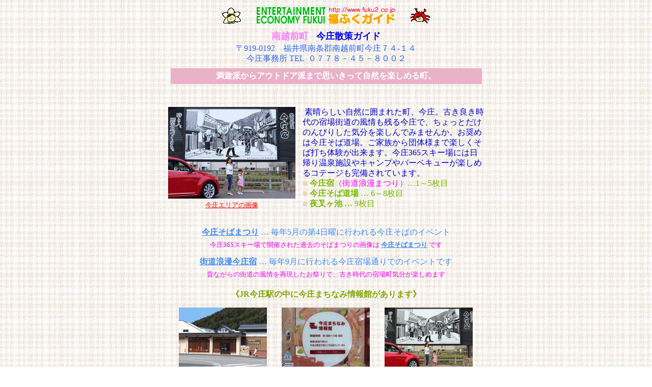

--- FILE ---
content_type: text/html
request_url: http://fuku2.co.jp/imajyo.html
body_size: 72716
content:
<html>
<head>
<meta http-equiv="Content-Language" content="ja">
<meta http-equiv="Content-Type" content="text/html; charset=shift_jis">
<meta name="GENERATOR" content="Microsoft FrontPage 4.0">
<meta name="ProgId" content="FrontPage.Editor.Document">
<title>今庄／南越前町／福井／福ふくガイド</title>
</HEAD>
<body background="logo/beatkabe.gif" text="black" alink="#aa00ff" vlink="#6363ff" link="#6363ff">
<table align="center" width="630" border="0" height="111">                                                          
<tr>
<td align="center" width="627" height="46"><img src="logo/suisen.gif" alt="福井" width="40" height="36">　    
                                        <a href="index.html">   
                                        <img src="logo/titleax.gif" border="0" alt="福ふくガイド　http://www.fuku2.co.jp/"></a>　                        
                                        <img src="logo/kani.gif" alt="福井"></td>
  </tr>
  <tr>
    <th align="center" width="627" height="1">         
<font color="#FF80FF"><b><font size="4">南越前町</font></b>　</font><font color="0000FF" size="4">今庄散策ガイド</font>
  </tr>
  <tr>
    <td align="center" width="627" height="1">           
  <p style="line-height: 100%">           
<font color="#3163FF" size="3">〒919-0192　福井県南条郡南越前町今庄７４-１４</font>
  </tr>
  <tr>
    <td align="center" width="627" height="1">                               
  <p style="line-height: 100%"><font color="#3163FF" size="3">今庄事務所&nbsp;TEL&nbsp;                                                      
  ０７７８－４５－８００２</font>                                                                 
  </tr>                                                                 
                                                                                                                                             
</table>                                                                                         
  <table align="center" border="0" cellpadding="2" cellspacing="8" width="627" height="36">                                                                                  
    <tr>                                                                                  
      <td align="center" valign="top" width="627" height="14" style="border-style: double; border-color: #ebb1c8" bgcolor="#ebb1c8">                                                                                  
        <B>                                                                                  
        <font color="#FFFFFF" size="3">満遊派からアウトドア派まで思いきって自然を楽しめる町。                                                                                  
                                        </font>                                                                                    
        </B>                                                                                  
      </td>                                                                                    
    </tr>                                                                                    
  </table>                                                                                    
                                                                                <p align="center">　                                                                                 
<table align="center" width="627" border="0" height="221">                                                                                                                                                                    
                                                                                                                                                                    
                                                                                                                                                                    
<tr>                                                           
  <td width="250" height="162" valign="top">                                                                                                               
    <p align="center">                                                                                                                                    
  <img src="img/imajyou1.gif" width="250" height="180">                                                                                                                                   
  </td>                                                                             
  <td width="7" height="179" rowspan="3">                                                                                                               
  </td>                                                                             
  <td width="370" height="179" rowspan="3" valign="top">                                                                                                               
    <p align="left" style="line-height: 130%">                                                                                                              
    <font size="3" color="#0000FF">&nbsp;</font><font size="3" color="#0000DD">素晴らしい自然に囲まれた町、今庄。古き良き時代の宿場街道の風情も残る今庄で、ちょっとだけのんびりした気分を楽しんでみませんか。お奨めは今庄そば道場。ご家族から団体様まで楽しくそば打ち体験が出来ます。今庄365スキー場には日帰り温泉施設やキャンプやバーベキューが楽しめるコテージも完備されています。</font><font color="0000dd" ><br>                                                                         
    </font><font color="#E9D2BC">■ </font><font color="#7EBB00"><b>今庄宿</b></font><font color="#FF00FF">（街道浪漫まつり）</font><font color="#7EBB00">…1～5枚目</font><font color="008800"><br>                                                                               
    </font><font color="#E9D2BC">■ </font><font color="#7EBB00"><b>今庄そば道場</b>                                                      
    … 6～8枚目</font><font color="008800"><br>                                                                                                            
    </font><font color="#E9D2BC">■ </font><font color="#7EBB00"><b>夜叉ヶ池                                                      
    … </b>9枚目</font>                                                                                                                          
    </p>                                                              
  </td>                                                                    
</tr>                                                         
<tr>                                                         
  <td width="250" height="11">                                                                                                      
  <p align="center"><a href="fukuicity38.html" target="_blank"><font size="2" color="#FF0000">今庄エリアの画像</font></a>                                                                                                    
  </td>                                                                  
</tr>                                                       
<tr>                                                         
  <td width="250" height="26">                                                                                                      
  </td>                                                                  
</tr>                                                       
                                                                                                                                                     
                                                                                                                                                     
</table>                                                                                                                                                     
                                                                                                                                                                                                 
                                                                                                                                                                         
<table align="center" width="627" border="0" height="13">                                                                                                                                     
                                                                                                                                     
                                                                                                                                     
<tr>                               
  <td width="627" height="7">                                                                                                      
    <p align="center">                                                                                                                           
  <a href="fukuicity38a.html" target="_blank"><b><font color="#428DFF">今庄そばまつり</font></b></a><font color="#428DFF">                               
  … 毎年5月の第4日曜に行われる今庄そばのイベント</font>                                                                                                                         
  </td>                                                                           
</tr>                              
<tr>                              
  <td width="627" height="22">                                                                                                     
    <p align="center"><font size="2" color="#FF00FF">今庄365スキー場で開催された過去のそばまつりの画像は               
    </font><font size="2">                                                                                                                          
  <a href="fukuicity47a.html" target="_blank"><b><font color="#428DFF">今庄そばまつり</font></b></a><font color="#428DFF">                              
    </font>                                                                                                                        
    <font size="2" color="#FF00FF"> </font></font><font size="2" color="#FF00FF">です</font>                                                                                                                      
  </td>                                                                        
</tr>                           
                                                                                                                                 
                                                                                                                                 
<tr>                       
  <td width="627" height="7">                                                                                                  
  </td>                                                                         
</tr>                       
                                                                                                                                 
                                                                                                                                 
<tr>                                       
  <td width="627" height="7">                                                                                                  
    <p align="center">                                                                                                                       
  <a href="fukuicity46.html" target="_blank"><b><font color="#428DFF">街道浪漫今庄宿</font></b></a><font color="#428DFF">                                       
  … 毎年9月に行われる今庄宿場通りでのイベントです</font>                                                                                                                         
  </td>                                                                           
</tr>                                          
<tr>                                          
  <td width="627" height="22">                                                                                                     
    <p align="center">                                                                                                                          
  <font size="2" color="#FF00FF">昔ながらの街道の風情を再現したお祭りで、古き時代の宿場町気分が楽しめます</font>                                                                                                                         
  </td>                                                                           
</tr>                                          
<tr>                            
  <td width="627" height="13">                                                                                       
    <p style="line-height: 130%">                                                  
  </td>                                                             
</tr>                            
<tr>                                          
  <td width="627" height="3">                                                                                                       
  <p align="center">                                                                                                                                     
  <b><font color="#80AA00">《JR今庄駅の中に今庄まちなみ情報館があります》</font></b>                                                                                                                               
  </td>                                                                        
</tr>                                      
<tr>                                      
  <td width="627" height="7">                                                                                                   
  </td>                                                                        
</tr>                                      
                                                                                                                      
                                                                                                                      
</table>                                                                                                                      
                                                                                                                                                                  
                                                                                                                                                                 
<table align="center" width="627" border="0" height="1">                                                                                                                       
                                                                                                                       
                                                                                                                       
<tr>                                                     
  <td width="7" height="13">                                                                                         
    <p align="center">                                                                                                              
  </td>                                                                
  <td width="205" height="13">                                                                                         
    <p align="center"><img src="img/imajyo-d.jpg" border="0" alt="ＪＲ今庄駅" width="173" height="125">                                                      
  </td>                                                                
  <td width="204" height="13">                                                                                         
    <p align="center"><img src="img/imajyo-f.jpg" border="0" alt="ＪＲ今庄駅" width="173" height="125">                                                      
  </td>                                                                
  <td width="204" height="13">                                                                                         
    <p align="center"><img src="img/imajyo-e.jpg" border="0" alt="ＪＲ今庄駅前" width="173" height="125">                                                      
  </td>                                                                
  <td width="7" height="13">                                                                                         
  </td>                                                                
</tr>                                                     
<tr>                                                     
  <td width="7" height="13">                                                                                         
    <p align="center" style="line-height: 150%">                                                                                                              
  </td>                                                                
  <td width="205" height="13">                                                                                         
  <p align="center" style="line-height: 150%"><font size="2" color="#428DFF">ハピライン今庄駅</font>                                                                                    
  </td>                                                           
  <td width="204" height="13">                                                                                    
  <p align="center" style="line-height: 150%"><a href="fukuicity47.html" target="_blank"><font size="2" color="#FF0000">今庄まちなみ情報館</font></a>                                                                                 
  </td>                                                        
  <td width="204" height="13">                                                                                 
  <p align="center" style="line-height: 150%"><font size="2" color="#428DFF">ハピライン今庄駅</font>                                                                                
  </td>                                                       
  <td width="7" height="13">                                                                                
  <p style="line-height: 150%">                                                                                
  </td>                                                       
</tr>                                            
                                                                                                             
                                                                                                             
</table>                                                                                                      
                                                                                                                                                  
                                             
<table align="center" width="627" border="0" height="12">                                                                                                                          
                                                                                                                          
                                                                                                                          
<tr>           
  <td width="5" height="16">                                                                                                                                 
  <p style="line-height: 135%">                                                                                                                                
  </td>                                                                                             
  <td width="622" height="16">                                                                              
    <p style="line-height: 135%" align="left"></p>                                                                                              
  </td>                                                                                                             
</tr>           
<tr>    
  <td width="5" height="1">                                                                                                                                  
  <p style="line-height: 135%">                                                                                                                                 
  </td>                                                                                              
  <td width="622" height="1">                                                                               
    <p style="line-height: 135%" align="left">                                                                    
  <font color="#DDBB99">◆ </font><font color="#996633"><b>交通のご案内（今庄地区）</b></font>                                                                                                                                   
    </p>                                                                                                   
  </td>                                                                                                                  
</tr>    
<tr>    
  <td width="5" height="18">                                                                                                                                                      
  <p style="line-height: 135%">                                                                                                                                                     
  </td>                                                                                                                  
  <td width="622" height="18">                                                                                                   
    <p style="line-height: 135%" align="left"><font color="#663300" size="2">JR福井駅からJR今庄駅まで、国道8号線と国道365号線経由で約37､8㎞</font>                                                              
    </p>                                                                                           
  </td>                                                                                                          
</tr>    
<tr>    
  <td width="5" height="18">                                                                                                                                                     
  <p style="line-height: 135%">                                                                                                                                                    
  </td>                                                                                                                 
  <td width="622" height="18">                                                                                                  
    <p style="line-height: 135%" align="left"><font color="#663300" size="2">北陸自動車道福井ICから今庄ICまで、北陸自動車道で約29､4㎞</font>                                                              
    </p>                                                                                           
  </td>                                                                                                          
</tr>    
<tr>    
  <td width="5" height="18">                                                                                                                                             
  <p style="line-height: 135%">                                                                                                                                            
  </td>                                                                                                         
  <td width="622" height="18">                                                                                          
    <p style="line-height: 135%" align="left"><font color="#663300" size="2">武生ICからハピライン今庄駅まで、国道8号線と国道365号線を経由して約18､5㎞</font></p>                                                                                       
  </td>                                                                                                      
</tr>    
<tr>    
  <td width="5" height="18">                                                                                                                                          
  <p style="line-height: 135%">                                                                                                                                         
  </td>                                                                                                      
  <td width="622" height="18">                                                                                       
    <p style="line-height: 135%" align="left"><font color="#663300" size="2">今庄ICからハピライン今庄駅まで約4､1㎞</font></p>                                                                                   
  </td>                                                                                                  
</tr>    
<tr>    
  <td width="5" height="18">                                                                                                                                          
  <p style="line-height: 135%">                                                                                                                                         
  </td>                                                                                                      
  <td width="622" height="18">                                                                                       
    <p style="line-height: 135%" align="left"><font color="#663300" size="2">ハピライン今庄駅から県道207号線で南今庄駅～旧北陸トンネルを経由して敦賀市葉原まで約18､4㎞</font></p>                                                                                    
  </td>                                                                                                   
</tr>    
<tr>    
  <td width="5" height="18">                                                                                                                                          
  <p style="line-height: 135%">                                                                                                                                         
  </td>                                                                                                      
  <td width="622" height="18">                                                                                       
    <p style="line-height: 135%" align="left"><font color="#663300" size="2">ハピライン今庄駅から今庄そば道場まで約2､5㎞、今庄ICから今庄そば道場まで約6､6㎞</font></p>                                                                                   
  </td>                                                                                                  
</tr>    
<tr>    
  <td width="5" height="18">                                                                                                                                          
  <p style="line-height: 135%">                                                                                                                                         
  </td>                                                                                                      
  <td width="622" height="18">                                                                                       
    <p style="line-height: 135%" align="left"><font color="#663300" size="2">ハピライン今庄駅から今庄365温泉まで約8､3㎞、今庄ICから今庄365温泉まで約12､5㎞</font></p>                                                                                   
  </td>                                                                                                  
</tr>    
<tr>    
  <td width="5" height="18">                                                                                                                                          
  <p style="line-height: 135%">                                                                                                                                         
  </td>                                                                                                      
  <td width="622" height="18">                                                                                       
    <p style="line-height: 135%" align="left"><font color="#663300" size="2">敦賀ICから国道476号線と国道365号線を通って今庄365温泉まで約14､5㎞</font></p>                                                                                   
  </td>                                                                                                  
</tr>    
<tr>    
  <td width="5" height="18">                                                                                                                                          
  <p style="line-height: 135%">                                                                                                                                         
  </td>                                                                                                      
  <td width="622" height="18">                                                                                       
    <p style="line-height: 135%" align="left"><font color="#663300" size="2">敦賀ICから国道476号線と国道365号線を通って今庄そば道場まで約20㎞</font></p>                                                                                   
  </td>                                                                                                  
</tr>    
<tr>    
  <td width="5" height="18">                                                                                                                                           
  <p style="line-height: 135%">                                                                                                                                          
  </td>                                                                                                       
  <td width="622" height="18">                                                                                        
    <p style="line-height: 135%" align="left"><font color="#663300" size="2">敦賀ICから国道476号線と国道365号線を通ってハピライン今庄駅まで約22､4㎞</font></p>                                                                                    
  </td>                                                                                                   
</tr>    
<tr>    
  <td width="5" height="18">                                                                                                                                          
  <p style="line-height: 135%">                                                                                                                                         
  </td>                                                                                                      
  <td width="622" height="18">                                                                                       
    <p style="line-height: 135%" align="left"><font color="#663300" size="2">今庄ICから夜叉ヶ池登山口まで約20､5㎞、ハピライン今庄駅から夜叉ヶ池登山口まで約16､4㎞</font></p>                                                                                   
  </td>                                                                                                  
</tr>    
<tr>    
  <td width="5" height="18">                                                                                                                                          
  <p style="line-height: 135%">                                                                                                                                         
  </td>                                                                                                      
  <td width="622" height="18">                                                                                       
    <p style="line-height: 135%" align="left"><font color="#663300" size="2">今庄ICからホノケ山トンネル～桜橋交差点を経由して南越前町河野まで約16㎞</font></p>                                                                                   
  </td>                                                                                                  
</tr>    
                                                                                                                        
                                                                                                                        
<tr>                          
  <td width="5" height="16">                                                                                                                               
  <p style="line-height: 135%">                                                                                                                              
  </td>                                                                                           
  <td width="622" height="16">                                                                            
    <p style="line-height: 135%" align="left"></p>                                                                                            
  </td>                                                                                                           
</tr>                          
<tr>         
  <td width="5" height="1">                                                                                                                                     
  <p style="line-height: 135%">                                                                                                                                    
  </td>                                                                                                 
  <td width="622" height="1">                                                                                  
    <p style="line-height: 135%" align="left">                                                                       
  <font color="#FFB0FF">■</font>                                                                      
  <font color="#DDBB99"> </font><B><a href="sobadoujyou.html" target="_blank"><font color="#679900">今庄そば道場</font></a></B>                                                                                                                                     
    </p>                                                                                                     
  </td>                                                                                                                    
</tr>         
<tr>         
  <td width="5" height="18">                                                                                                                                                        
  <p style="line-height: 135%">                                                                                                                                                       
  </td>                                                                                                                    
  <td width="622" height="18">                                                                                                     
    <p style="line-height: 135%" align="left"><font size="2" color="#1774FF">今庄名物といえば、何と言ってもそば。町営の今庄そば道場では、地元産のそば粉を使い、地元のおばちゃんたちに指導を受けながら、家族や仲間たちで、そば作りが体験出来ます。そば打ちのあとには、自分たちが作ったお蕎麦を今庄ならではの美味しい出汁で頂きます。お店で食べるお蕎麦とは一味違う素朴な味わいを、きっと楽しめると思います。</font>                                                                
    </p>                                                                                             
  </td>                                                                                                            
</tr>         
<tr>         
  <td width="5" height="18">                                                                                                                                                       
  <p style="line-height: 135%">                                                                                                                                                      
  </td>                                                                                                                   
  <td width="622" height="18">                                                                                                    
    <p style="line-height: 135%" align="left"><font color="#D65F8E"><font size="2">〒919-0192 福井県南条郡南越前町今庄　TEL          
    0778-45-1385</font><font size="2"><br>         
    休館日…毎週火曜日（祝祭日の時はその翌日） 年末年始          
    （12月30日～翌年1月3日）<br>         
    ※入門される時は5日前までにご予約下さい。</font></font>                                                                
    </p>                                                                                             
  </td>                                                                                                            
</tr>         
<tr>         
  <td width="5" height="16">                                                                                                                               
  <p style="line-height: 135%">                                                                                                                              
  </td>                                                                                           
  <td width="622" height="16">                                                                            
    <p style="line-height: 135%" align="left"></p>                                                                                            
  </td>                                                                                                           
</tr>         
<tr>  
  <td width="5" height="1">                                                                                                                                     
  <p style="line-height: 135%">                                                                                                                                    
  </td>                                                                                                 
  <td width="622" height="1">                                                                                  
    <p style="line-height: 135%" align="left">                                                                       
  <font color="#FFB0FF">■</font>                                                                       
  <B><a href="yasuragi.html" target="_blank"><font color="#679900">今庄365温泉やすらぎ</font></a></B>                                                                                                                                    
    </p>                                                                                                    
  </td>                                                                                                                   
</tr> 
<tr> 
  <td width="5" height="18">                                                                                                                                                       
  <p style="line-height: 135%">                                                                                                                                                      
  </td>                                                                                                                   
  <td width="622" height="18">                                                                                                    
    <p style="line-height: 135%" align="left"><font size="2" color="#1774FF">春は新緑、秋は紅葉、そして冬は雪景色。四季折々の大自然を眺めながらゆったりと温泉気分を満喫できるのが、今庄３６５温泉やすらぎ。雄大な山々を一望できる露天風呂はもとより、ゆったりした広さのサウナも完備しています。木ノ芽峠を見学したい方は、今庄365スキー場のゲレンデに沿って木ノ芽峠近くの言奈地蔵の休憩用駐車場まで林道足谷線で車で上がり、そこから徒歩で向うことが出来ます。</font>                                                              
    </p>                                                                                           
  </td>                                                                                                          
</tr> 
<tr> 
  <td width="5" height="18">                                                                                                                                                     
  <p style="line-height: 135%">                                                                                                                                                    
  </td>                                                                                                                 
  <td width="622" height="18">                                                                                                  
    <p style="line-height: 135%" align="left"><font size="2" color="#D65F8E">〒919-0192 福井県南条郡南越前町板取 TEL          
    0778-45-1113<br>         
《入館料》&nbsp; 大人600円　小人300円                                              
<br>                    
《営業時間》 平日…午前11：30から午後8：30                                                        
<br>                          
《休館日》 毎週火曜日 （祝祭日の時はその翌日）                          
    </font>                                                                 
    </p>                                                                                              
  </td>                                                                                                             
</tr>  
<tr>  
  <td width="5" height="16">                                                                                                                                
  <p style="line-height: 135%">                                                                                                                               
  </td>                                                                                            
  <td width="622" height="16">                                                                             
    <p style="line-height: 135%" align="left"></p>                                                                                             
  </td>                                                                                                            
</tr>  
<tr>         
  <td width="5" height="1">                                                                                                                                     
  <p style="line-height: 135%">                                                                                                                                    
  </td>                                                                                                 
  <td width="622" height="1">                                                                                  
    <p style="line-height: 135%" align="left">                                                                       
  <font color="#FFB0FF">■</font>                                                                       
  <font color="#DDBB99"> </font><B><a href="fukuicity38c.html" target="_blank"><font color="#679900">鉢伏山キャンプ場ASOBASE</font></a></B>                                                                                                                                     
    </p>                                                                                                     
  </td>                                                                                                                    
</tr>         
<tr>         
  <td width="5" height="18">                                                                                                                                                        
  <p style="line-height: 135%">                                                                                                                                                       
  </td>                                                                                                                    
  <td width="622" height="18">                                                                                                     
    <p style="line-height: 135%" align="left"><font color="0000dd"></font><font size="2" color="#1774FF">鉢伏山の中腹にある今庄365スキー場の敷地内に2025年9月にオープンした雄大な自然、満天の星空、天然温泉も堪能できるオートキャンプ場。日中は鉢伏山山頂への山歩きも楽しめます。きれいに整備された芝生のサイトは、水はけが良く、美しいコンディションを常に保っていて、ペット連れのお客様も利用できます。フロントハウスには専用トイレの他、お洒落なカフェバーもあります。</font>                                                              
    </p>                                                                                           
  </td>                                                                                                          
</tr>       
<tr>         
  <td width="5" height="16">                                                                                                                               
  <p style="line-height: 135%">                                                                                                                              
  </td>                                                                                           
  <td width="622" height="16">                                                                            
    <p style="line-height: 135%" align="left"></p>                                                                                            
  </td>                                                                                                           
</tr>         
<tr>         
  <td width="5" height="1">                                                                                                                                     
  <p style="line-height: 135%">                                                                                                                                    
  </td>                                                                                                 
  <td width="622" height="1">                                                                                  
    <p style="line-height: 135%" align="left">                                                                       
  <font color="#FFB0FF">■</font>                                                                      
  <font color="#DDBB99"> </font><a href="suizu.html" target="_blank"><b><font color="#679900">旧北陸トンネル廃線跡</font></b></a>                                                                                                                                     
    </p>                                                                                                     
  </td>                                                                                                                    
</tr>         
<tr>         
  <td width="5" height="18">                                                                                                                                                        
  <p style="line-height: 135%">                                                                                                                                                       
  </td>                                                                                                                    
  <td width="622" height="18">                                                                                                     
    <p style="line-height: 135%" align="left"><font size="2" color="#1774FF">北陸トンネルが完成する昭和38年まで、北陸本線（明治29年に開通）の敦賀から今庄間は、敦賀～葉原～杉津～山中～大桐を経て、今庄へ通じるルートに線路が敷かれていました。この旧北陸本線には、一番長い山中トンネル（1､170ｍ）をはじめとする、12のトンネルがありました。現在も大小10のトンネルが残っています。旧北陸線トンネル群は、近代化遺産として評価され、土木学会の選奨土木遺産に選定、また国の登録有形文化財に登録されています。<font color="#0066FF">現在、生活道路として利用されている北陸線跡（県道207号線）の山中信号場跡地には、そのスイッチバックが設けられていた場所を示す案内看板</font></font><font color="#0066FF" size="2">が</font><font size="2" color="#1774FF">設置されています。</font>                                                                
    </p>                                                                                             
  </td>                                                                                                            
</tr>         
<tr>         
  <td width="6" height="13">                                                                                            
    <p align="center" style="line-height: 135%">                                                                                                                 
  </td>                                                                   
  <td width="621" height="13">                                                                                            
    <p style="line-height: 135%"><font color="#663300" size="2">今庄ICから旧北陸トンネル今庄側の入り口（県道207号線入り口）まで国道365号線で約4､8㎞</font>                                      
  </td>                                                                
</tr>         
<tr>         
  <td width="6" height="13">                                                                                            
    <p align="center" style="line-height: 135%">                                                                                                                 
  </td>                                                                   
  <td width="621" height="13">                                                                                            
    <p style="line-height: 135%"><font color="#663300" size="2">敦賀ICから敦賀市葉原の近代化遺産周遊ルート入り口看板まで国道476号線で約8､2㎞</font>                                      
  </td>                                                                
</tr>         
<tr>         
  <td width="6" height="13">                                                                                           
    <p align="center" style="line-height: 135%">                                                                                                                
  </td>                                                                  
  <td width="621" height="13">                                                                                           
    <p style="line-height: 135%"><font color="#663300" size="2">国道365号線の今庄県道207号線入り口から旧北陸トンネルの山中信号機跡まで約7､8㎞</font>                                      
  </td>                                                                
</tr>         
<tr>         
  <td width="6" height="13">                                                                                           
    <p align="center" style="line-height: 135%">                                                                                                                
  </td>                                                                  
  <td width="621" height="13">                                                                                           
    <p style="line-height: 135%"><font color="#663300" size="2">国道365号線の今庄県道207号線入り口から敦賀市葉原の近代化遺産周遊ルート入り口まで約17､8㎞</font>                                      
  </td>                                                                
</tr>         
<tr>       
  <td width="5" height="16">                                                                                                                               
  <p style="line-height: 135%">                                                                                                                              
  </td>                                                                                           
  <td width="622" height="16">                                                                            
    <p style="line-height: 135%" align="left"></p>                                                                                            
  </td>                                                                                                           
</tr>       
<tr>   
  <td width="5" height="1">                                                                                                                                     
  <p style="line-height: 135%">                                                                                                                                    
  </td>                                                                                                 
  <td width="622" height="1">                                                                                  
    <p style="line-height: 135%" align="left">                                                                       
  <font color="#FFB0FF">■</font>                                                                       
  <a href="fukuicity71f.html" target="_blank"><b><font color="#679900">木ノ芽峠～鉢伏山</font></b></a>                                                                                                                                   
    </p>                                                                                                   
  </td>                                                                                                                  
</tr>  
<tr>  
  <td width="5" height="18">                                                                                                                                                      
  <p style="line-height: 135%">                                                                                                                                                     
  </td>                                                                                                                  
  <td width="622" height="18">                                                                                                   
    <p style="line-height: 135%" align="left"><font color="#1774FF" size="2">今庄365スキー場のゲレンデから木ノ芽峠がある林道までは自家用車で上れます。林道脇に車を停めて木ノ芽峠茶屋まで歩いて行くと、鉢伏山への登山道入り口があります。そこから約30分程度の山歩きで365スキー場リフトの最高地点がある鉢伏山の山頂に到着します。山頂広場からは敦賀半島や敦賀湾を見渡せます。</font>                                                            
    </p>                                                                                         
  </td>                                                                                                        
</tr> 
<tr> 
  <td width="5" height="16">                                                                                                                           
  <p style="line-height: 135%">                                                                                                                          
  </td>                                                                                       
  <td width="622" height="16">                                                                        
    <p style="line-height: 135%" align="left"></p>                                                                                        
  </td>                                                                                                       
</tr> 
<tr>     
  <td width="5" height="1">                                                                                                                                   
  <p style="line-height: 135%">                                                                                                                                  
  </td>                                                                                               
  <td width="622" height="1">                                                                                
    <p style="line-height: 135%" align="left">                                                                     
  <font color="#FFB0FF">■</font>                                                                     
  <a href="fukuicity46b.html" target="_blank"><B><font color="#679900">燧ヶ城（ひうちがじょう）跡</font></B></a>                                                                                                                                    
    </p>                                                                                                    
  </td>                                                                                                                   
</tr>      
<tr>      
  <td width="5" height="18">                                                                                                                                                       
  <p style="line-height: 135%">                                                                                                                                                      
  </td>                                                                                                                   
  <td width="622" height="18">                                                                                                    
    <p style="line-height: 135%" align="left"><font color="#1774FF" size="2">今庄宿の背後にある通称愛宕山に平安時代末期頃に築かれた標高267mの山城です。今庄駅から近く、ハイキングコースにもなっています。今庄駅から徒歩10分程歩いた今庄宿の中の新羅神社から愛宕山登山道を歩いて登ります。曲輪跡、石垣・虎口・櫓台・堀切・土塁・土橋跡など、規模は小さいながら城跡の縄張りがよくわかる遺構が残っていて、本丸跡からは今庄宿や今庄の町並みが一望出来ます。</font>                                                              
    </p>                                                                                           
  </td>                                                                                                          
</tr>     
<tr>       
  <td width="5" height="16">                                                                                                                             
  <p style="line-height: 135%">                                                                                                                            
  </td>                                                                                         
  <td width="622" height="16">                                                                          
    <p style="line-height: 135%" align="left"></p>                                                                                          
  </td>                                                                                                         
</tr>       
<tr>                        
  <td width="5" height="1">                                                                                                                                   
  <p style="line-height: 135%">                                                                                                                                  
  </td>                                                                                               
  <td width="622" height="1">                                                                                
    <p style="line-height: 135%" align="left">                                                                     
  <font color="#FFB0FF">■</font>                                                                     
  <font color="#DDBB99"> </font><a href="ike.html" target="_blank"><B><font color="#679900">夜叉ヶ池</font></B></a>                                                                                                                                     
    </p>                                                                                                     
  </td>                                                                                                                    
</tr>                           
<tr>                   
  <td width="5" height="18">                                                                                                                                                        
  <p style="line-height: 135%">                                                                                                                                                       
  </td>                                                                                                                    
  <td width="622" height="18">                                                                                                     
    <p style="line-height: 135%" align="left"><font color="#1774FF" size="2">夜叉ヶ池は、福井県の南端と岐阜県境、標高1099mに位置し、池の周囲約545m、最深は7､8mです。ブナの原生林に囲まれ、満々と水をたたえ、昔から雨乞いの池、また伝説の池として知られている幽玄な池です。広野ダムから車で約15分、未舗装の道路を進めば登山口に着きます。良く整備された登山道は、美しい自然に囲まれ、途中カツラの巨木やトチノキの大木に遭遇しながら、約2時間30分の登山で美しい夜叉ヶ池に到着します。</font>                                                                
    </p>                                                                                             
  </td>                                                                                                            
</tr>                  
<tr>                          
  <td width="5" height="18">                                                                                                                                                       
  <p style="line-height: 135%">                                                                                                                                                      
  </td>                                                                                                                   
  <td width="622" height="18">                                                                                                    
    <p style="line-height: 135%" align="left"><font size="2" color="#D65F8E">登山口駐車場までの交通手段はありません。自家用車のみとなります。<br>広野ダムから登山口駐車場までの町道岩谷線は未舗装道路です。<br>町道岩谷線、夜叉ヶ池登山道は、11月下旬から5月末まで閉鎖されます。                                    
    </font>                                                                 
    </p>                                                                                              
  </td>                                                                                                             
</tr>                        
<tr>          
  <td width="5" height="16">                                                                                                                                
  <p style="line-height: 135%">                                                                                                                               
  </td>                                                                                            
  <td width="622" height="16">                                                                             
    <p style="line-height: 135%" align="left"></p>                                                                                             
  </td>                                                                                                            
</tr>          
                                                                                                                
                                                                                                                
</table>                                                                                                                
                                                                                                                                                            
                                                                                                                                                         
<p align="center">                                                                                                 
<img src="img/imajyoumapa.gif"></p>                    
                                                                                <table align="center" border="0" width="627" cellpadding="1" height="1">                                             
                                                                                  <tr>                                             
                                                                                    <td height="1" width="627">                                             
                                                                                      <table align="center" border="0" width="517" cellpadding="1" height="1">                                             
                                                                                        <tr>                                             
                                                                                          <td align="center" width="608" height="1">                                             
                                                                                            <table width="516" height="1">                                             
                                                                                              <tbody>                                             
                                                                                                <tr>                                             
                                                                                                  <td width="58" height="1">                                             
                                                                                                    <p align="center"><img border="0" src="logo/kao1.gif" align="right" width="25" height="25"></td>                                             
                                                                                                  <td width="108" height="1">&nbsp;<a HREF="index.html"><font size="2" color="#0066FF">ＴＯＰへ戻る</font></a></td>                                             
                                                                                                  <td width="31" height="1">                                             
                                                                                                    <p align="center"><img border="0" src="logo/kao3.gif" align="right" width="25" height="25"></p>                                             
                                                                                                  </td>                                             
                                                                                                  <td width="173" height="1"><b><font color="#FF99CC">&nbsp;</font></b><a HREF="keijiban.html"><font size="2" color="#0066FF">福ふくガイド管理人室</font></a></td>                                             
                                                                                                  <td width="34" height="1">                                             
                                                                                                    <p align="center"><img border="0" src="logo/kao5.gif" align="right" width="25" height="25"></p>                                             
                                                                                                  </td>                                             
                                                                                                  <td width="140" height="1">&nbsp;<a HREF="xmap.html"><font size="2" color="#0066FF">福井県マップ</font></a></td>                                             
                                                                                                </tr>                                             
                                                                                              </tbody>                                             
                                                                                            </table>                                             
                                                                                          </td>                                             
                                                                                        </tr>                                             
                                                                                        <tr>                                             
                                                                                          <td align="center" width="627" height="1"><font color="#FF66FF" size="2">このページへのご質問等は管理人室の掲示板へどうぞ♪</font></td>                                             
                                                                                        </tr>                                             
                                                                                        <tr>                                             
                                                                                          <td align="center" width="627" height="10"><a href="http://www.fuku2.co.jp/index.html"><font color="#009900" size="2"><b>Copyright (C)2002 fuku2.co.jp All rights reserved.</b></font></a></td>                                             
                                                                                        </tr>                                             
                                                                                      </table>                                             
                                                                                </table>                                             
                                                     
                                                     
</body>                                                                                             
</html>